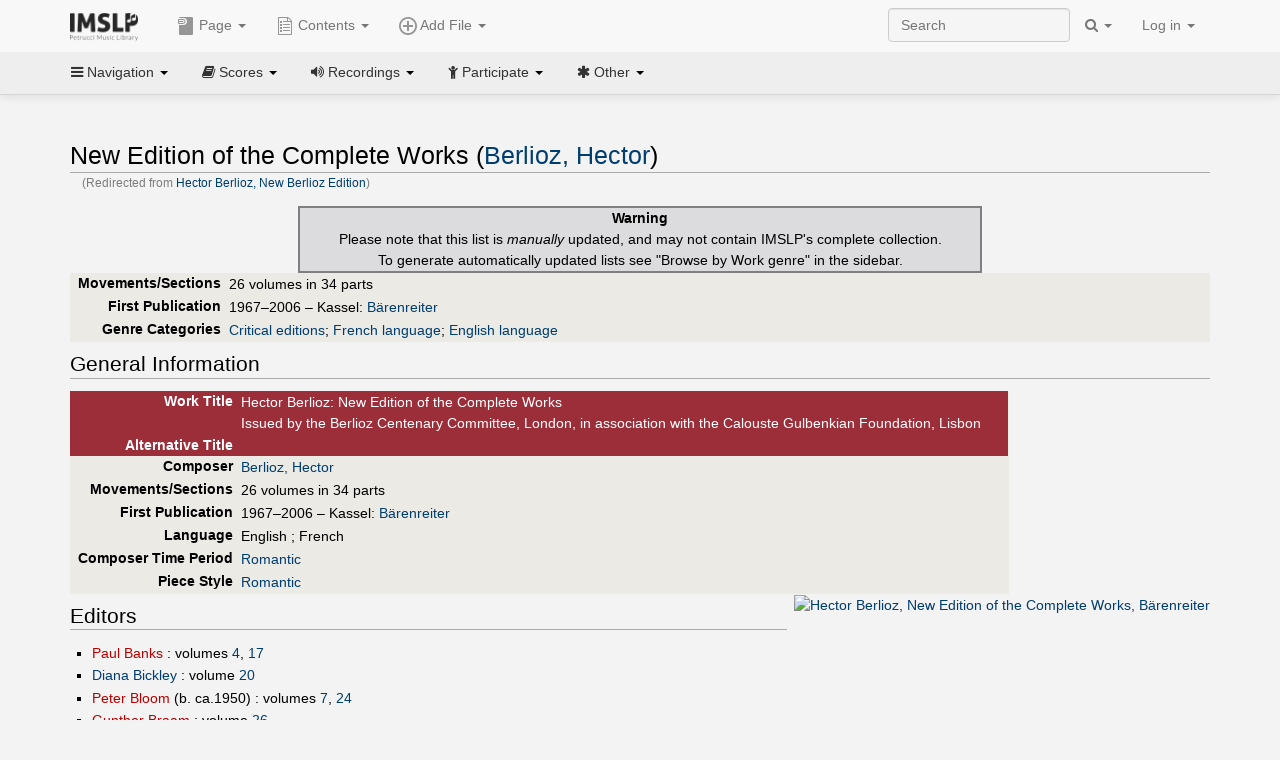

--- FILE ---
content_type: text/html; charset=UTF-8
request_url: https://imslp.org/wiki/Hector_Berlioz,_New_Berlioz_Edition
body_size: 18030
content:
<!DOCTYPE html>
<html lang="en" dir="ltr" class="client-nojs">
<head>
<title>New Edition of the Complete Works (Berlioz, Hector) - IMSLP</title>
<meta charset="UTF-8" />
<meta name="generator" content="MediaWiki 1.18.1" />
<meta http-equiv="X-UA-Compatible" content="IE=edge" />
<meta name="viewport" content="width=device-width, initial-scale=1, maximum-scale=1" />
<link rel="canonical" href="/wiki/New_Edition_of_the_Complete_Works_(Berlioz,_Hector)" />
<link rel="apple-touch-icon" sizes="180x180" href="/apple-touch-icon.png" />
<link rel="icon" sizes="192x192" href="/android-touch-icon.png" />
<link rel="shortcut icon" href="/favicon.ico" />
<link rel="search" type="application/opensearchdescription+xml" href="/opensearch_desc.php" title="IMSLP (en)" />
<link rel="EditURI" type="application/rsd+xml" href="//imslp.org/api.php?action=rsd" />
<link rel="copyright" href="http://creativecommons.org/licenses/by-sa/4.0/" />
<link rel="alternate" type="application/atom+xml" title="IMSLP Atom feed" href="/index.php?title=Special:RecentChanges&amp;feed=atom" />
<link rel="stylesheet" href="/load.php?debug=false&amp;lang=en&amp;modules=ext.wikiForum%7Cmediawiki.legacy.commonPrint%2Cshared%7Cskins.bootstrapmediawiki&amp;only=styles&amp;skin=bootstrap-mediawiki&amp;*" />
<link rel="stylesheet" href="/skins/bootstrap-mediawiki/font-awesome/css/font-awesome.min.css" />
<link rel="stylesheet" href="/extensions/Slick/slick.css" />
<link rel="stylesheet" href="/extensions/Slick/slick-theme.css" />
<link rel="stylesheet" href="/extensions/common/jscss/flexigrid.css?22.0" />
<link rel="stylesheet" href="/extensions/common/jscss/IMSLPMisc.css?22.0" />
<link rel="stylesheet" href="/skins/bootstrap-mediawiki/submenu/css/bootstrap-submenu.min.css?303" /><meta name="ResourceLoaderDynamicStyles" content="" />
<link rel="stylesheet" href="/load.php?debug=false&amp;lang=en&amp;modules=site&amp;only=styles&amp;skin=bootstrap-mediawiki&amp;*" />
<style>a:lang(ar),a:lang(ckb),a:lang(fa),a:lang(kk-arab),a:lang(mzn),a:lang(ps),a:lang(ur){text-decoration:none}a.new,#quickbar a.new{color:#ba0000}

/* cache key: imslp_wiki:resourceloader:filter:minify-css:4:c88e2bcd56513749bec09a7e29cb3ffa */</style>
<script src="/load.php?debug=false&amp;lang=en&amp;modules=startup&amp;only=scripts&amp;skin=bootstrap-mediawiki&amp;*"></script>
<script>if(window.mw){
	mw.config.set({"wgCanonicalNamespace": "", "wgCanonicalSpecialPageName": false, "wgNamespaceNumber": 0, "wgPageName": "New_Edition_of_the_Complete_Works_(Berlioz,_Hector)", "wgTitle": "New Edition of the Complete Works (Berlioz, Hector)", "wgCurRevisionId": 4611496, "wgArticleId": 55136, "wgIsArticle": true, "wgAction": "view", "wgUserName": null, "wgUserGroups": ["*"], "wgCategories": ["Pages containing manually updated lists", "Scores", "Berlioz, Hector/Collections", "Romantic style", "Romantic", "Critical editions", "French language", "English language", "Works first published in 1967", "Works first published in the 20th century", "Banks, Paul/Editor", "Bickley, Diana/Editor", "Bloom, Peter/Editor", "Braam, Gunther/Editor", "Charlton, David/Editor", "Fauquet, Joël-Marie/Editor", "Gilbert, David Henry/Editor", "Graebner, Ric/Editor", "Holoman, David Kern/Editor", "Kemp, Ian/Editor", "Kindermann, Jürgen/Editor", "Lloyd-Jones, David/Editor", "Macdonald, Hugh/Editor", "Macnutt, Richard/Editor", "McCaldin, Denis/Editor", "Rumbold, Ian/Editor", "Rushton, Julian/Editor", "Temperley, Nicholas/Editor", "Warrack, John/Editor", "Editions", "Berlioz, Hector/Collected Works"], "wgBreakFrames": false, "wgRestrictionEdit": [], "wgRestrictionMove": [], "wgVectorEnabledModules": {"collapsiblenav": true, "collapsibletabs": true, "editwarning": false, "expandablesearch": false, "footercleanup": false, "sectioneditlinks": false, "simplesearch": true, "experiments": true}, "wgWikiEditorEnabledModules": {"toolbar": true, "dialogs": true, "hidesig": true, "templateEditor": false, "templates": false, "preview": false, "previewDialog": false, "publish": false, "toc": false}, "userIsMember": false});
}
</script><script>if(window.mw){
	mw.loader.load(["mediawiki.page.startup"]);
}
</script>

<script async src='https://www.googletagmanager.com/gtag/js?id=G-4QW4VCTZ4E'></script>
<script>
	window.dataLayer = window.dataLayer || [];
	function gtag(){dataLayer.push(arguments);}
	gtag('js', new Date());
	gtag('config', 'G-4QW4VCTZ4E');
</script>
<script type="text/javascript">
    (function(c,l,a,r,i,t,y){
        c[a]=c[a]||function(){(c[a].q=c[a].q||[]).push(arguments)};
        t=l.createElement(r);t.async=1;t.src="https://www.clarity.ms/tag/"+i;
        y=l.getElementsByTagName(r)[0];y.parentNode.insertBefore(t,y);
    })(window, document, "clarity", "script", "i36pgsjwfo");
</script></head>
<body class="mediawiki ltr sitedir-ltr ns-0 ns-subject page-New_Edition_of_the_Complete_Works_Berlioz_Hector action-view skin-bootstrap-mediawiki">
<script>if(typeof IMSLPMsg=='undefined')IMSLPMsg={};$.extend(IMSLPMsg,{"js-a1":"e-mail address","js-a2":"or","js-a3":"existing IMSLP account name","js-a4":"15","js-b":"e-mail address (required)","js-b1":"E-mail Address","js-c":"IMSLP account name (optional)","js-c1":"IMSLP Account Name","js-d":"Purchase","js-e":"`1 Year`7 `2 Months: $`3.`4 per month, $`5.`6 total.","js-f":"composer category name","js-g":"Please select a composer.","js-h":"Composer category does not exist.","js-i":"Unable to get composer birth year.","js-j":"Composer must have been born more than 10 years ago.","js-k":"Composer: `1, Born: `2, Subscription Period: `3 Years, $`4.`5 total.","js-l":"Invalid e-mail address.","js-m":"No e-mail address provided.","js-n":"No e-mail address or user name provided.","js-o":"This is a `1gift subscription`2.","js-p":"Number of gift subscriptions:","js-q":"Invalid number of gift certificates.","js-r":"Your download will continue in `1 seconds...","js-s":"Click here to continue your download.","js-t":"This user is already a member.  Do you want to continue and add to the membership period?","js-u":"Internal server error.","js-v":"No composer selected.","js-w":"become a member","usegift":"1","pplc":"","unlocknav":"Unlock toolbars","locknav":"Lock toolbars","creditcard":"Credit card","paypal":"PayPal","membdesc":"Membership ($22 per year)","subscribe":"Subscribe","top10below":"Top 10 results below","naxosmoreres":"more results","chgkeyw":"change","naxossearchkey":"Search key:","newfile":"This is a newly submitted file that is available to members only.","memblogin":"<b>Are you a member?  Please <a href=\"\/index.php?title=Special:Userlogin&returnto=`1\">sign in<\/a> to avoid the waiting period.<\/b>","removead":"remove ad","addsheetmusic":"Add Sheet Music","yourownarrangement":"Your Own Arrangement","yourowncomposition":"Your Own Composition","yourownedition":"Your Own Edition","recording":"Recording","addfile":"Add File","addwork":"Add Work","membershipstatus":"Membership status","purchasemembership":"Purchase membership","searchimslpsite":"Search IMSLP site","searchbyimslpindex":"Search by IMSLP index","searchnaxosmusiclibrary":"Search Naxos Music Library","js-cont":"cont.","js-noprevious":"no previous","js-previous":"previous `1","js-nonext":"no next","js-next":"next `1","js-fcs":"Search category...","addscan":"Add Scan","addmanuscript":"Add Manuscript","newcomposition":"New Composition","newarrangement":"New Arrangement","newedition":"New Edition","updatecard":"Update Credit Card","confirmremovecc":"Please confirm credit card removal, all renewing subscriptions will be automatically cancelled.","alipay":"Alipay","dontexpandfileentries":"Don't expand file entries","expandfileentries":"Expand file entries","js-t1":"This user already has a renewing subscription, another subscription cannot be purchased.","js-recur-monthly":"Monthly subscription: $2.99\/mo","js-recur-yearly":"Yearly subscription: $22.00\/yr ($1.83\/mo)","js-pay-bancontact":"Bancontact","js-pay-eps":"eps","js-pay-giropay":"giropay","js-pay-ideal":"iDEAL","js-pay-p24":"Przelewy24","js-pay-sofort":"SOFORT","js-pay-wechat":"WeChat Pay","js-paymentrequiresname":"Please enter your full name to use this payment method:","js-sofortcountry":"Bank account location","js-sofortselecttext":"Select a country","js-paymenttypeyearlyonly":"Only credit cards and Paypal are accepted for a monthly subscription.","membdesc-norecur":"Membership ($`1)","membdesc-monthly":"Membership ($2.99 per month)","app-title":"IMSLP","app-price":"FREE","app-button":"VIEW","app-apple":"On the App Store","app-google":"In Google Play","app-amazon":"On Amazon Appstore","js-promo-year":"1 year","js-promo-years":"`1 years","js-promo-month":"1 month","js-promo-months":"`1 months","js-promo-ptnrbuyamt":"`1 (current balance: `2)","js-promo-codetooshort":"Promo code too short.","js-promo-email":"E-mail","js-promo-customer-email":"Customer e-mail","js-promo-email-required":"E-mail is required.","js-membership-monthly":"Monthly membership: $`1 per month","js-membership-yearly":"Yearly membership: $`1 per year","stripe-membdesc":"Membership ($`1 per year)"});</script><script>IMSLPTOCMsg="Contents";</script>		<div id="adngin-video-0" style="height:0"></div>
		<script src="/skins/bootstrap-mediawiki/submenu/js/bootstrap-submenu.min.js"></script>
		<div class="navbar navbar-default navbar-fixed-top " id="bs-top-navbar" role="navigation">
				<div class="container">
					<!-- .btn-navbar is used as the toggle for collapsed navbar content -->
					<div class="navbar-header">
						<button class="navbar-toggle collapsed" data-toggle="collapse" data-target=".navbar-collapse">
							<span class="sr-only">Toggle navigation</span>
							<span class="icon-bar"></span>
							<span class="icon-bar"></span>
							<span class="icon-bar"></span>
						</button>
														<select id="subnav-select">
								<option selected disabled hidden>Navigation</option><optgroup label=" Navigation"><option value='/wiki/Main_Page'><i class="fa fa-home"></i> Main Page</option><option value='/wiki/Special:RecentChanges'><i class="fa fa-edit"></i> Recent changes</option><option value='/wiki/Special:Random'><i class="fa fa-random"></i> Random page</option></optgroup><optgroup label=" Scores"><option value='/wiki/IMSLP:Difficulty'><i class="fa fa-star"></i> Instrument difficulty</option><option value='/wiki/Category:Composers'><i class="fa fa-sort-alpha-asc"></i> Composers</option><option value='/wiki/Category:People'><i class="fa fa-users"></i> All people</option><option value='/wiki/Category:People_by_nationality'><i class="fa fa-globe"></i> Nationality</option><option value='/wiki/Browse_people_by_time_period'><i class="fa fa-calendar"></i> Time period</option><option value='/wiki/IMSLP:View_Genres'><i class="fa fa-list-ul"></i> Instrumentation/Genre</option><option value='/wiki/Category:Scores_by_publisher'><i class="fa fa-files-o"></i> Publishers</option><option value='/wiki/Category:Works_with_Braille_scores'><i class="fa fa-braille"></i> Braille scores</option></optgroup><optgroup label=" Recordings"><option value='https://imslp.org/index.php?title=Category:People_with_recordings&amp;memberitst=Recordings'><i class="fa fa-sort-alpha-asc"></i> Composers</option><option value='/wiki/Category:Performers'><i class="fa fa-users"></i> Performer name</option><option value='/wiki/Category:Pages_with_commercial_recordings'><i class="fa fa-headphones"></i> Commercial recordings</option></optgroup><optgroup label=" Participate"><option value='/wiki/IMSLP:Contributor_Portal'>Contributor portal</option><option value='' disabled='disabled' class='unclickable'>----</option>
<option value='https://imslp.org/index.php?title=Special:WikiForumNext/recent-discussions//1/4'>Recent discussions</option><option value='https://imslpforums.org'>Forums</option><option value='/wiki/IMSLP:IRC_Access'>Live Chat (IRC)</option><option value='' disabled='disabled' class='unclickable'>----</option>
<option value='/wiki/IMSLP:FAQ'>FAQ</option><option value='/wiki/Help:Contents'>Help</option></optgroup><optgroup label=" Other"><option value='https://imslp.org/index.php?title=Category:Pages_with_parts_for_purchase&amp;simplesubcat=1&amp;launchtab=parts'>Purchase from IMSLP</option><option value='/wiki/IMSLP:Subscriptions'>Purchase membership</option><option value='https://www.paypal.com/cgi-bin/webscr?cmd=_donations&amp;business=payments@imslp.org&amp;item_name=IMSLP+%2F+Petrucci+Music+Library&amp;no_shipping=0&amp;no_note=1&amp;tax=0&amp;currency_code=USD&amp;lc=US&amp;bn=PP-DonationsBF&amp;charset=UTF-8&amp;notify_url=http%3A%2F%2Fimslp.org%2Fimslpscripts%2Fshop%2FPPDonationsIPN.ISCR.php'>Donate</option><option value='/wiki/IMSLP:Site_support'>Supporting IMSLP</option><option value='/wiki/IMSLP:Sponsored_Composers'>Sponsored people</option><option value='' disabled='disabled' class='unclickable'>----</option>
<option value='/wiki/IMSLP:Jobs'>Jobs</option><option value='/wiki/IMSLP:About'>About</option><option value='' disabled='disabled' class='unclickable'>----</option>
<option value='/wiki/IMSLP:Select_Language'>Select language</option><option value='/wiki/Special:Upload'>Upload picture</option><option value='/wiki/IMSLP:Sitemap'>Sitemap</option><option value='/wiki/IMSLP:Privacy_policy'>Privacy policy</option><option value='/wiki/IMSLP:General_disclaimer'>Disclaimers</option></optgroup>								</select>
														<a class="navbar-brand" href="/wiki/Main_Page" title="IMSLP"><img src='/imslp.png' alt='Logo'/></a>
					</div>

					<div class="collapse navbar-collapse" id="bs-mobile-nav">					<ul class="nav navbar-nav" id="page-dropdown"><li class="dropdown"><a class="dropdown-toggle nddm" data-toggle="dropdown"><span class="icon icon11"></span> Page <b class="caret"></b></a><ul class="dropdown-menu "><li ><a href="/wiki/New_Edition_of_the_Complete_Works_(Berlioz,_Hector)" class='nddm selected'><i class="fa fa-file"></i> Page</a><li ><a href="/index.php?title=Special:WikiForum&amp;forum=1&amp;page_assoc=New+Edition+of+the+Complete+Works+%28Berlioz%2C+Hector%29" class='nddm '><i class="fa fa-comment"></i> Discuss this piece (0)</a><li ><a href="https://imslpforums.org/viewforum.php?f=37" class='nddm '><i class="fa fa-bug"></i> Report issue</a><li ><a href="/index.php?title=New_Edition_of_the_Complete_Works_(Berlioz,_Hector)&amp;action=edit" class='nddm '><i class="fa fa-file-code-o"></i> View source</a><li ><a href="/index.php?title=New_Edition_of_the_Complete_Works_(Berlioz,_Hector)&amp;action=history" class='nddm '><i class="fa fa-clock-o"></i> History</a><li class='divider'></li>
<li ><a href="/wiki/Special:WhatLinksHere/New_Edition_of_the_Complete_Works_(Berlioz,_Hector)" class='nddm '><i class="fa fa-link"></i> What links here</a><li ><a href="/wiki/Special:RecentChangesLinked/New_Edition_of_the_Complete_Works_(Berlioz,_Hector)" class='nddm '><i class="fa fa-arrows-h"></i> Related changes</a><li ><a href="/index.php?title=New_Edition_of_the_Complete_Works_(Berlioz,_Hector)&amp;printable=yes" class='nddm '><i class="fa fa-print"></i> Printable version</a><li ><a href="/index.php?title=New_Edition_of_the_Complete_Works_(Berlioz,_Hector)&amp;oldid=4611496" class='nddm '><i class="fa fa-anchor"></i> Permanent link</a></ul></li></ul><ul class="nav navbar-nav"><li class="dropdown"><a class="dropdown-toggle nddm" data-toggle="dropdown" data-submenu><span class="icon icon3"></span> Add File <b class="caret"></b></a><ul class="dropdown-menu "><li class="dropdown-submenu"><a class="nddm"><span class="icon icon135"></span> Add Scan</b></a><ul class="dropdown-menu "><span id='wpdd_addscan'></span></ul></li><li class="dropdown-submenu"><a class="nddm"><span class="icon icon145"></span> Add Manuscript</b></a><ul class="dropdown-menu "><span id='wpdd_addmanu'></span></ul></li><li class="dropdown-submenu"><a class="nddm"><span class="icon icon144"></span> New Composition</b></a><ul class="dropdown-menu "><span id='wpdd_addnewcomp'></span></ul></li><li class="dropdown-submenu"><a class="nddm"><span class="icon icon155"></span> New Arrangement</b></a><ul class="dropdown-menu "><span id='wpdd_addnewarr'></span></ul></li><li class="dropdown-submenu"><a class="nddm"><span class="icon icon164"></span> New Edition</b></a><ul class="dropdown-menu "><span id='wpdd_addnewed'></span></ul></li><li class="dropdown-submenu"><a class="nddm"><span class="icon icon129"></span> Recording</b></a><ul class="dropdown-menu "><span id='wpdd_addrec'></span></ul></li></ul></li>						</ul>					<ul class="nav navbar-nav navbar-right" id="logindd">
						<li class="dropdown"><a class="dropdown-toggle nddm" data-toggle="dropdown">Log in <b class="caret"></b></a><ul class="dropdown-menu "><li ><a href="/index.php?title=Special:UserLogin&amp;returnto=New%20Edition%20of%20the%20Complete%20Works%20%28Berlioz%2C%20Hector%29" class='nddm '><i class="fa fa-sign-in"></i> Log in</a><li ><a onclick='return false;' class='nddm navbarlockitem'>navbarlockitem</a><li ><a onclick='return false;' class='nddm navbarexpfileent'>navbarexpfileent</a></ul></li>					</ul><ul class="nav navbar-nav navbar-right"><li class="dropdown"><a class="dropdown-toggle nddm" data-toggle="dropdown"><i class="fa fa-search" id="imslp-search-icon"></i> <b class="caret"></b></a><ul class="dropdown-menu nopullup"><li ><a onclick='return changeSearch(1);' class='nddm '><i class="fa fa-search"></i> Search IMSLP site</a><li ><a onclick='return changeSearch(2);' class='nddm '><i class="fa fa-hashtag"></i> Search by IMSLP index</a></ul></li>					</ul><form class="navbar-search navbar-form navbar-right" onsubmit="return doSearch();">
						<div>
							<input class="form-control" placeholder="Search" title="Search [ctrl-option-f]" accesskey="f" id="searchInput" autocomplete="off">
						</div>
					</form>
					</div>
				</div>
		</div><!-- topbar -->
					<div class="subnav subnav-fixed" id="bs-top-subnav">
				<div class="container">
					<ul class="nav nav-pills">
					<li class="dropdown"><a class="dropdown-toggle nddm" data-toggle="dropdown"><i class="fa fa-bars"></i> Navigation <b class="caret"></b></a><ul class="dropdown-menu "><li ><a href="/wiki/Main_Page" class='nddm '><i class="fa fa-home"></i> Main Page</a><li ><a href="/wiki/Special:RecentChanges" class='nddm '><i class="fa fa-edit"></i> Recent changes</a><li ><a href="/wiki/Special:Random" class='nddm '><i class="fa fa-random"></i> Random page</a></ul></li><li class="dropdown"><a class="dropdown-toggle nddm" data-toggle="dropdown"><i class="fa fa-book"></i> Scores <b class="caret"></b></a><ul class="dropdown-menu "><li ><a href="/wiki/IMSLP:Difficulty" class='nddm '><i class="fa fa-star"></i> Instrument difficulty</a><li ><a href="/wiki/Category:Composers" class='nddm '><i class="fa fa-sort-alpha-asc"></i> Composers</a><li ><a href="/wiki/Category:People" class='nddm '><i class="fa fa-users"></i> All people</a><li ><a href="/wiki/Category:People_by_nationality" class='nddm '><i class="fa fa-globe"></i> Nationality</a><li ><a href="/wiki/Browse_people_by_time_period" class='nddm '><i class="fa fa-calendar"></i> Time period</a><li ><a href="/wiki/IMSLP:View_Genres" class='nddm '><i class="fa fa-list-ul"></i> Instrumentation/Genre</a><li ><a href="/wiki/Category:Scores_by_publisher" class='nddm '><i class="fa fa-files-o"></i> Publishers</a><li ><a href="/wiki/Category:Works_with_Braille_scores" class='nddm '><i class="fa fa-braille"></i> Braille scores</a></ul></li><li class="dropdown"><a class="dropdown-toggle nddm" data-toggle="dropdown"><i class="fa fa-volume-up"></i> Recordings <b class="caret"></b></a><ul class="dropdown-menu "><li ><a href="https://imslp.org/index.php?title=Category:People_with_recordings&amp;memberitst=Recordings" class='nddm '><i class="fa fa-sort-alpha-asc"></i> Composers</a><li ><a href="/wiki/Category:Performers" class='nddm '><i class="fa fa-users"></i> Performer name</a><li ><a href="/wiki/Category:Pages_with_commercial_recordings" class='nddm '><i class="fa fa-headphones"></i> Commercial recordings</a></ul></li><li class="dropdown"><a class="dropdown-toggle nddm" data-toggle="dropdown"><i class="fa fa-child"></i> Participate <b class="caret"></b></a><ul class="dropdown-menu "><li ><a href="/wiki/IMSLP:Contributor_Portal" class='nddm '>Contributor portal</a><li class='divider'></li>
<li ><a href="https://imslp.org/index.php?title=Special:WikiForumNext/recent-discussions//1/4" class='nddm '>Recent discussions</a><li ><a href="https://imslpforums.org" class='nddm '>Forums</a><li ><a href="/wiki/IMSLP:IRC_Access" class='nddm '>Live Chat (IRC)</a><li class='divider'></li>
<li ><a href="/wiki/IMSLP:FAQ" class='nddm '>FAQ</a><li ><a href="/wiki/Help:Contents" class='nddm '>Help</a></ul></li><li class="dropdown"><a class="dropdown-toggle nddm" data-toggle="dropdown"><i class="fa fa-asterisk"></i> Other <b class="caret"></b></a><ul class="dropdown-menu "><li ><a href="https://imslp.org/index.php?title=Category:Pages_with_parts_for_purchase&amp;simplesubcat=1&amp;launchtab=parts" class='nddm '>Purchase from IMSLP</a><li ><a href="/wiki/IMSLP:Subscriptions" class='nddm '>Purchase membership</a><li ><a href="https://www.paypal.com/cgi-bin/webscr?cmd=_donations&amp;business=payments@imslp.org&amp;item_name=IMSLP+%2F+Petrucci+Music+Library&amp;no_shipping=0&amp;no_note=1&amp;tax=0&amp;currency_code=USD&amp;lc=US&amp;bn=PP-DonationsBF&amp;charset=UTF-8&amp;notify_url=http%3A%2F%2Fimslp.org%2Fimslpscripts%2Fshop%2FPPDonationsIPN.ISCR.php" class='nddm '>Donate</a><li ><a href="/wiki/IMSLP:Site_support" class='nddm '>Supporting IMSLP</a><li ><a href="/wiki/IMSLP:Sponsored_Composers" class='nddm '>Sponsored people</a><li class='divider'></li>
<li ><a href="/wiki/IMSLP:Jobs" class='nddm '>Jobs</a><li ><a href="/wiki/IMSLP:About" class='nddm '>About</a><li class='divider'></li>
<li ><a href="/wiki/IMSLP:Select_Language" class='nddm '>Select language</a><li ><a href="/wiki/Special:Upload" class='nddm '>Upload picture</a><li ><a href="/wiki/IMSLP:Sitemap" class='nddm '>Sitemap</a><li ><a href="/wiki/IMSLP:Privacy_policy" class='nddm '>Privacy policy</a><li ><a href="/wiki/IMSLP:General_disclaimer" class='nddm '>Disclaimers</a></ul></li>					</ul>
				</div>
			</div>
					<div id="wiki-outer-body">
			<div id="wiki-body" class="container">
				<div id="adngin-top-0"></div><br />								<span id='mw-js-message-wrapper'></span>
												
				<h1 id="firstHeading" class="firstHeading pagetitle page-header">
					New Edition of the Complete Works (Berlioz, Hector)				</h1>	

				<div class="body"><div id="contentSub">(Redirected from <a href="/index.php?title=Hector_Berlioz,_New_Berlioz_Edition&amp;redirect=no" title="Hector Berlioz, New Berlioz Edition">Hector Berlioz, New Berlioz Edition</a>)</div><div lang="en" dir="ltr" class="mw-content-ltr"><center><div style="width:60%; background-color:rgb(220,220,222); border:solid gray 2px;display=block;padding=4pt;"><b>Warning</b><br />Please note that this list is <i>manually</i> updated, and may not contain IMSLP's complete collection.<br />To generate automatically updated lists see "Browse by Work genre" in the sidebar.
</div></center>
<div class="wp_header">
<table>
<table>

<tr>
<th><span class="mh555">Movements/Sections</span><span class="ms555">Mov'ts/Sec's</span>
</th>
<td>26 volumes in 34 parts
</td></tr>
<tr>
<th>First Publication
</th>
<td>1967–2006 – Kassel: <a href="/wiki/B%C3%A4renreiter" title="Bärenreiter">Bärenreiter</a>
</td></tr>
<tr>
<th>Genre Categories<span class="addpagetag mh555"></span>
</th>
<td><span class="plainlinks"><a rel="nofollow" class="external text" href="https://imslp.org/index.php?title=Category:Critical_editions&amp;transclude=Template:Catintro">Critical editions</a></span>; <span class="plainlinks"><a rel="nofollow" class="external text" href="https://imslp.org/index.php?title=Category:French_language&amp;transclude=Template:Catintro">French language</a></span>; <span class="plainlinks"><a rel="nofollow" class="external text" href="https://imslp.org/index.php?title=Category:English_language&amp;transclude=Template:Catintro">English language</a></span>
</td></tr></table>
<tr><td></td></tr></table><div style="display:none"><script>JGINITadjhead={"type":1,"worktitle":"New Edition of the Complete Works","composer":"Berlioz, Hector","comphref":"\/wiki\/Category:Berlioz,_Hector"};JGINITsearchbars={};JGWPPBdefault={"cd":false,"score":false,"amarec":"new edition of the complete works","itunes":"new edition of the complete works","composer":"berlioz","scorekeywords":"new edition of the complete works","pelink":false,"scoreopts":[],"isbn":false};JGBSPartsnum=0;JGBSAccompnum=0;JGCommRec={};JGaskdonation=0;JGFileTools={};JGFileOpts={};JGPageUntagged=false;JGPageTags=["critical editions","fr","en"];JGExtlib={"unl":{"title":"University of Nebraska-Lincoln","handletext":"URL fragment","dataprompt":"opera\/id\/"}};JGMovements={};JGAppBackend="app0.imslp.org:1443";wpTabsShouldShow={"recordings":{"tabAudio1":true,"tabAudio2":true,"tabAudio3":true,"*":true,"\/":false},"scores":{"tabScore1":true,"tabScore2":true,"tabArrTrans":true,"tabScore4":true,"tabScore5":true,"tabScore6":true,"*":true,"\/":false}};wpTitleLegalChars=" %!\"$&'()*,\\-.\\\/0-9:;=?@A-Z\\\\^_`a-z~\\x80-\\xFF+";IMSLPWorkpageTabs={"arrangements":["Arrangements and Transcriptions"],"recordings":["Recordings","Accompaniments","Synthesized\/MIDI"],"scores":["Scores","Parts","Arrangements and Transcriptions","Libretti","Other","Source Files"]};if(typeof IMSLPMsg=='undefined')IMSLPMsg={};$.extend(IMSLPMsg,{});IMSLPLudwig="1";IMSLPRatings="";</script><script>localStorage.setItem("IMSLPcommerceshutdown",JSON.stringify({value:false,exptime:false}))</script></div>
</div><span id="wpaudiosection" style="display:none">
<table id="toc" class="toc"><tr><td><div id="toctitle"><h2>Contents</h2></div>
<ul>
<li class="toclevel-1"><a href="#Performances"><span class="tocnumber">1</span> <span class="toctext">Performances</span></a></li>
<li class="toclevel-1"><a href="#Sheet_Music"><span class="tocnumber">2</span> <span class="toctext">Sheet Music</span></a></li>
<li class="toclevel-1"><a href="#General_Information"><span class="tocnumber">3</span> <span class="toctext">General Information</span></a></li>
<li class="toclevel-1 tocsection-1"><a href="#Editors"><span class="tocnumber">4</span> <span class="toctext">Editors</span></a></li>
<li class="toclevel-1 tocsection-2"><a href="#Template"><span class="tocnumber">5</span> <span class="toctext">Template</span></a></li>
<li class="toclevel-1 tocsection-3"><a href="#Contents"><span class="tocnumber">6</span> <span class="toctext">Contents</span></a>
<ul>
<li class="toclevel-2 tocsection-4"><a href="#Volumes_1a.E2.80.93d:_Benvenuto_Cellini"><span class="tocnumber">6.1</span> <span class="toctext">Volumes 1a&#8211;d: Benvenuto Cellini</span></a></li>
<li class="toclevel-2 tocsection-5"><a href="#Volumes_2a.E2.80.93c:_Les_Troyens"><span class="tocnumber">6.2</span> <span class="toctext">Volumes 2a&#8211;c: Les Troyens</span></a></li>
<li class="toclevel-2 tocsection-6"><a href="#Volume_3:_B.C3.A9atrice_et_B.C3.A9n.C3.A9dict"><span class="tocnumber">6.3</span> <span class="toctext">Volume 3: Béatrice et Bénédict</span></a></li>
<li class="toclevel-2 tocsection-7"><a href="#Volume_4:_Incomplete_operas"><span class="tocnumber">6.4</span> <span class="toctext">Volume 4: Incomplete operas</span></a></li>
<li class="toclevel-2 tocsection-8"><a href="#Volume_5:_Huit_Sc.C3.A8nes_de_Faust"><span class="tocnumber">6.5</span> <span class="toctext">Volume 5: Huit Scènes de Faust</span></a></li>
<li class="toclevel-2 tocsection-9"><a href="#Volume_6:_Prix_de_Rome_Works"><span class="tocnumber">6.6</span> <span class="toctext">Volume 6: Prix de Rome Works</span></a></li>
<li class="toclevel-2 tocsection-10"><a href="#Volume_7:_L.C3.A9lio_ou_Le_Retour_.C3.A0_la_vie"><span class="tocnumber">6.7</span> <span class="toctext">Volume 7: Lélio ou Le Retour à la vie</span></a></li>
<li class="toclevel-2 tocsection-11"><a href="#Volumes_8a.E2.80.93b:_La_Damnation_de_Faust"><span class="tocnumber">6.8</span> <span class="toctext">Volumes 8a&#8211;b: La Damnation de Faust</span></a></li>
<li class="toclevel-2 tocsection-12"><a href="#Volume_9:_Grande_Messe_des_morts"><span class="tocnumber">6.9</span> <span class="toctext">Volume 9: Grande Messe des morts</span></a></li>
<li class="toclevel-2 tocsection-13"><a href="#Volume_10:_Te_Deum"><span class="tocnumber">6.10</span> <span class="toctext">Volume 10: Te Deum</span></a></li>
<li class="toclevel-2 tocsection-14"><a href="#Volume_11:_L.E2.80.99Enfance_du_Christ"><span class="tocnumber">6.11</span> <span class="toctext">Volume 11: L’Enfance du Christ</span></a></li>
<li class="toclevel-2 tocsection-15"><a href="#Volumes_12a.E2.80.93b:_Choral_Works_with_Orchestra"><span class="tocnumber">6.12</span> <span class="toctext">Volumes 12a&#8211;b: Choral Works with Orchestra</span></a></li>
<li class="toclevel-2 tocsection-16"><a href="#Volume_13:_Songs_for_Solo_Voice_and_Orchestra"><span class="tocnumber">6.13</span> <span class="toctext">Volume 13: Songs for Solo Voice and Orchestra</span></a></li>
<li class="toclevel-2 tocsection-17"><a href="#Volume_14:_Choral_Works_with_Keyboard"><span class="tocnumber">6.14</span> <span class="toctext">Volume 14: Choral Works with Keyboard</span></a></li>
<li class="toclevel-2 tocsection-18"><a href="#Volume_15:_Songs_with_Piano"><span class="tocnumber">6.15</span> <span class="toctext">Volume 15: Songs with Piano</span></a></li>
<li class="toclevel-2 tocsection-19"><a href="#Volume_16:_Symphonie_fantastique"><span class="tocnumber">6.16</span> <span class="toctext">Volume 16: Symphonie fantastique</span></a></li>
<li class="toclevel-2 tocsection-20"><a href="#Volume_17:_Harold_en_Italie"><span class="tocnumber">6.17</span> <span class="toctext">Volume 17: Harold en Italie</span></a></li>
<li class="toclevel-2 tocsection-21"><a href="#Volume_18:_Rom.C3.A9o_et_Juliette"><span class="tocnumber">6.18</span> <span class="toctext">Volume 18: Roméo et Juliette</span></a></li>
<li class="toclevel-2 tocsection-22"><a href="#Volume_19:_Grande_Symphonie_fun.C3.A8bre_et_triomphale"><span class="tocnumber">6.19</span> <span class="toctext">Volume 19: Grande Symphonie funèbre et triomphale</span></a></li>
<li class="toclevel-2 tocsection-23"><a href="#Volume_20:_Overtures"><span class="tocnumber">6.20</span> <span class="toctext">Volume 20: Overtures</span></a></li>
<li class="toclevel-2 tocsection-24"><a href="#Volume_21:_Miscellaneous_Works_and_Index"><span class="tocnumber">6.21</span> <span class="toctext">Volume 21: Miscellaneous Works and Index</span></a></li>
<li class="toclevel-2 tocsection-25"><a href="#Volumes_22a.E2.80.93b:_Arrangements_of_Works_by_Other_Composers"><span class="tocnumber">6.22</span> <span class="toctext">Volumes 22a&#8211;b: Arrangements of Works by Other Composers</span></a></li>
<li class="toclevel-2 tocsection-26"><a href="#Volume_23:_Messe_solennelle"><span class="tocnumber">6.23</span> <span class="toctext">Volume 23: Messe solennelle</span></a></li>
<li class="toclevel-2 tocsection-27"><a href="#Volume_24:_Grand_Trait.C3.A9_d.E2.80.99instrumentation_et_d.E2.80.99orchestration_modernes"><span class="tocnumber">6.24</span> <span class="toctext">Volume 24: Grand Traité d’instrumentation et d’orchestration modernes</span></a></li>
<li class="toclevel-2 tocsection-28"><a href="#Volume_25:_Catalogue_of_the_Works_of_Hector_Berlioz.29"><span class="tocnumber">6.25</span> <span class="toctext">Volume 25: Catalogue of the Works of Hector Berlioz)</span></a></li>
<li class="toclevel-2 tocsection-29"><a href="#Volume_26:_Portraits_of_Hector_Berlioz"><span class="tocnumber">6.26</span> <span class="toctext">Volume 26: Portraits of Hector Berlioz</span></a></li>
</ul>
</li>
</ul>
</td></tr></table>
<h2> <span class="mw-headline" id="Performances">Performances</span></h2>
<div id="wpaudio_tabs" class="tabs"><ul class="jsonly" style="display:none"><li id="tabAudio1_tab" style="display:none"><b><a href="#tabAudio1">Recordings (<span id="tabAudio1_ct">0</span>)</a></b></li><li id="tabAudio2_tab" style="display:none"><b><a href="#tabAudio2">Accompaniments (<span id="tabAudio2_ct">0</span>)</a></b></li><li id="tabAudio3_tab" style="display:none"><b><a href="#tabAudio3">Synthesized/MIDI (<span id="tabAudio3_ct">0</span>)</a></b></li></ul><div class="jq-ui-tabs" id="tabAudio1">
<p><span class="na-marker" id="na-tabAudio1" data-type="audio" data-name="Recordings" data-tabid="tabAudio1"></span>
</p>
</div><div class="jq-ui-tabs hide-until-loaded" id="tabAudio2">
<p><span class="na-marker" id="na-tabAudio2" data-type="audio" data-name="Accompaniments" data-tabid="tabAudio2"></span>
</p>
</div><div class="jq-ui-tabs hide-until-loaded" id="tabAudio3">
<p><span class="na-marker" id="na-tabAudio3" data-type="audio" data-name="Synthesized/MIDI" data-tabid="tabAudio3"></span>
</p>
</div></div></span><span id="wpscoresection" style="display:none">
<h2> <span class="mw-headline" id="Sheet_Music">Sheet Music</span></h2>
<div id="wpscore_tabs" class="tabs"><ul class="jsonly" style="display:none"><li id="tabScore1_tab" style="display:none"><b><a href="#tabScore1">Scores (<span id="tabScore1_ct">0</span>)</a></b></li><li id="tabScore2_tab" style="display:none"><b><a href="#tabScore2">Parts (<span id="tabScore2_ct">0</span>)</a></b></li><li id="tabArrTrans_tab" style="display:none"><b><a href="#tabArrTrans">Arrangements and Transcriptions (<span id="tabArrTrans_ct">0</span>)</a></b></li><li id="tabScore4_tab" style="display:none"><b><a href="#tabScore4">Libretti (<span id="tabScore4_ct">0</span>)</a></b></li><li id="tabScore5_tab" style="display:none"><b><a href="#tabScore5">Other (<span id="tabScore5_ct">0</span>)</a></b></li><li id="tabScore6_tab" style="display:none"><b><a href="#tabScore6">Source Files (<span id="tabScore6_ct">0</span>)</a></b></li></ul><div class="jq-ui-tabs" id="tabScore1">
<p><span class="na-marker" id="na-tabScore1" data-type="score" data-name="Scores" data-tabid="tabScore1"></span>
</p>
</div><div class="jq-ui-tabs hide-until-loaded" id="tabScore2">
<p><span class="na-marker" id="na-tabScore2" data-type="score" data-name="Parts" data-tabid="tabScore2"></span>
</p>
</div><div class="jq-ui-tabs hide-until-loaded" id="tabArrTrans">
<p><span class="na-marker" id="na-tabArrTrans" data-type="score" data-name="Arrangements and Transcriptions" data-tabid="tabArrTrans"></span>
</p>
</div><div class="jq-ui-tabs hide-until-loaded" id="tabScore4">
<p><span class="na-marker" id="na-tabScore4" data-type="score" data-name="Libretti" data-tabid="tabScore4"></span>
</p>
</div><div class="jq-ui-tabs hide-until-loaded" id="tabScore5">
<p><span class="na-marker" id="na-tabScore5" data-type="score" data-name="Other" data-tabid="tabScore5"></span>
</p>
</div><div class="jq-ui-tabs hide-until-loaded" id="tabScore6">
<p><span class="na-marker" id="na-tabScore6" data-type="source" data-name="Source Files" data-tabid="tabScore6"></span>
</p>
</div></div></span><span class="nojs2"><b>Javascript is required to submit files.</b></span><div id="adngin-in_content1-0"></div>
<h2> <span class="mw-headline" id="General_Information">General Information</span></h2>
<div class="wi_body" style="width:100%">
<table border="0">

<tr>
<th class="wi_head">Work Title
</th>
<td class="wi_head" style="width:100%">Hector Berlioz: New Edition of the Complete Works<br />Issued by the Berlioz Centenary Committee, London, in association with the Calouste Gulbenkian Foundation, Lisbon
</td></tr>
<tr>
<th class="wi_head">Alt<span class="mh555">ernative</span><span class="ms555">.</span> Title
</th>
<td class="wi_head">
</td></tr>
<tr>
<th>Composer
</th>
<td><a href="/wiki/Category:Berlioz,_Hector" title="Category:Berlioz, Hector">Berlioz, Hector</a>
</td></tr>
<tr class="udelonly" data-display="table-row">
<th><span class="mh555">Internal Reference Number</span><span class="ms555">Internal Ref. No.</span>
</th>
<td>None <small>[<span class="icatassign">force assignment</span>]</small>
</td></tr>
<tr>
<th><span class="mh555">Movements/Sections</span><span class="ms555">Mov'ts/Sec's</span>
</th>
<td>26 volumes in 34 parts
</td></tr>
<tr>
<th>First Pub<span class="mh555">lication</span><span class="ms555">.</span>
</th>
<td>1967–2006 – Kassel: <a href="/wiki/B%C3%A4renreiter" title="Bärenreiter">Bärenreiter</a>
</td></tr>
<tr>
<th>Language
</th>
<td>English&#160;; French
</td></tr>
<tr>
<th><span class="mh555">Composer Time Period</span><span class="ms555">Comp. Period</span>
</th>
<td><a href="/wiki/Category:Romantic" title="Category:Romantic">Romantic</a>
</td></tr>
<tr>
<th>Piece Style
</th>
<td><a href="/wiki/Category:Romantic_style" title="Category:Romantic style">Romantic</a>
</td></tr></table>
</div>
<div class="floatright"><a href="/wiki/File:NBE.jpg" class="image" title="Hector Berlioz, New Edition of the Complete Works, Bärenreiter"><img alt="Hector Berlioz, New Edition of the Complete Works, Bärenreiter" src="/images/c/c9/NBE.jpg" width="400" height="563" /></a></div>
<h2> <span class="mw-headline" id="Editors">Editors</span></h2>
<ul><li> <a href="/index.php?title=Category:Banks,_Paul&amp;action=edit&amp;redlink=1" class="new" title="Category:Banks, Paul (page does not exist)">Paul&#32;Banks</a>&#160;: volumes <a href="/wiki/New_Edition_of_the_Complete_Works_(Berlioz,_Hector)#4" title="New Edition of the Complete Works (Berlioz, Hector)">4</a>, <a href="/wiki/New_Edition_of_the_Complete_Works_(Berlioz,_Hector)#17" title="New Edition of the Complete Works (Berlioz, Hector)">17</a>
</li><li> <a href="/wiki/Category:Bickley,_Diana" title="Category:Bickley, Diana">Diana&#32;Bickley</a>&#160;: volume <a href="/wiki/New_Edition_of_the_Complete_Works_(Berlioz,_Hector)#20" title="New Edition of the Complete Works (Berlioz, Hector)">20</a>
</li><li> <a href="/index.php?title=Category:Bloom,_Peter&amp;action=edit&amp;redlink=1" class="new" title="Category:Bloom, Peter (page does not exist)">Peter&#32;Bloom</a>&#160;(b. ca.1950)&#160;: volumes <a href="/wiki/New_Edition_of_the_Complete_Works_(Berlioz,_Hector)#7" title="New Edition of the Complete Works (Berlioz, Hector)">7</a>, <a href="/wiki/New_Edition_of_the_Complete_Works_(Berlioz,_Hector)#24" title="New Edition of the Complete Works (Berlioz, Hector)">24</a>
</li><li> <a href="/index.php?title=Category:Braam,_Gunther&amp;action=edit&amp;redlink=1" class="new" title="Category:Braam, Gunther (page does not exist)">Gunther&#32;Braam</a>&#160;: volume <a href="/wiki/New_Edition_of_the_Complete_Works_(Berlioz,_Hector)#26" title="New Edition of the Complete Works (Berlioz, Hector)">26</a>
</li><li> <a href="/wiki/Category:Charlton,_David" title="Category:Charlton, David">David&#32;Charlton</a>&#160;(b. 1946)&#160;: volume <a href="/wiki/New_Edition_of_the_Complete_Works_(Berlioz,_Hector)#12" title="New Edition of the Complete Works (Berlioz, Hector)">12b</a>
</li><li> <a href="/index.php?title=Category:Fauquet,_Jo%C3%ABl-Marie&amp;action=edit&amp;redlink=1" class="new" title="Category:Fauquet, Joël-Marie (page does not exist)">Joël-Marie&#32;Fauquet</a>&#160;(b. 1942)&#160;: volume <a href="/wiki/New_Edition_of_the_Complete_Works_(Berlioz,_Hector)#22" title="New Edition of the Complete Works (Berlioz, Hector)">22a</a>
</li><li> <a href="/wiki/Category:Gilbert,_David_Henry" title="Category:Gilbert, David Henry">David Henry&#32;Gilbert</a>&#160;(b. 1951)&#160;: volume <a href="/wiki/New_Edition_of_the_Complete_Works_(Berlioz,_Hector)#6" title="New Edition of the Complete Works (Berlioz, Hector)">6</a>
</li><li> <a href="/index.php?title=Category:Graebner,_Ric&amp;action=edit&amp;redlink=1" class="new" title="Category:Graebner, Ric (page does not exist)">Ric&#32;Graebner</a>&#160;: volume <a href="/wiki/New_Edition_of_the_Complete_Works_(Berlioz,_Hector)#4" title="New Edition of the Complete Works (Berlioz, Hector)">4</a>
</li><li> <a href="/index.php?title=Category:Holoman,_David_Kern&amp;action=edit&amp;redlink=1" class="new" title="Category:Holoman, David Kern (page does not exist)">David Kern&#32;Holoman</a>&#160;(b. 1947)&#160;: volumes <a href="/wiki/New_Edition_of_the_Complete_Works_(Berlioz,_Hector)#18" title="New Edition of the Complete Works (Berlioz, Hector)">18</a>, <a href="/wiki/New_Edition_of_the_Complete_Works_(Berlioz,_Hector)#25" title="New Edition of the Complete Works (Berlioz, Hector)">25</a>
</li><li> <a href="/wiki/Category:Kemp,_Ian" title="Category:Kemp, Ian">Ian&#32;Kemp</a>&#160;(1931&#8211;2011)&#160;: volume <b><a href="/wiki/New_Edition_of_the_Complete_Works_(Berlioz,_Hector)#13" title="New Edition of the Complete Works (Berlioz, Hector)">13</a></b>
</li><li> <a href="/wiki/Category:Kindermann,_J%C3%BCrgen" title="Category:Kindermann, Jürgen">Jürgen&#32;Kindermann</a>&#160;: volume <b><a href="/wiki/New_Edition_of_the_Complete_Works_(Berlioz,_Hector)#9" title="New Edition of the Complete Works (Berlioz, Hector)">9</a></b>
</li><li> <a href="/wiki/Category:Lloyd-Jones,_David" title="Category:Lloyd-Jones, David">David&#32;Lloyd-Jones</a>&#160;(1934&#8211;2022)&#160;: volume <a href="/wiki/New_Edition_of_the_Complete_Works_(Berlioz,_Hector)#11" title="New Edition of the Complete Works (Berlioz, Hector)">11</a>
</li><li> <a href="/wiki/Category:Macdonald,_Hugh" title="Category:Macdonald, Hugh">Hugh&#32;Macdonald</a>&#160;(b. 1940) (general editor)&#160;: volumes <a href="/wiki/New_Edition_of_the_Complete_Works_(Berlioz,_Hector)#1" title="New Edition of the Complete Works (Berlioz, Hector)">1</a>, <b><a href="/wiki/New_Edition_of_the_Complete_Works_(Berlioz,_Hector)#2" title="New Edition of the Complete Works (Berlioz, Hector)">2</a></b>, <b><a href="/wiki/New_Edition_of_the_Complete_Works_(Berlioz,_Hector)#3" title="New Edition of the Complete Works (Berlioz, Hector)">3</a></b>, <b><a href="/wiki/New_Edition_of_the_Complete_Works_(Berlioz,_Hector)#19" title="New Edition of the Complete Works (Berlioz, Hector)">19</a></b>, <a href="/wiki/New_Edition_of_the_Complete_Works_(Berlioz,_Hector)#21" title="New Edition of the Complete Works (Berlioz, Hector)">21</a>, <a href="/wiki/New_Edition_of_the_Complete_Works_(Berlioz,_Hector)#23" title="New Edition of the Complete Works (Berlioz, Hector)">23</a>
</li><li> <a href="/index.php?title=Category:Macnutt,_Richard&amp;action=edit&amp;redlink=1" class="new" title="Category:Macnutt, Richard (page does not exist)">Richard&#32;Macnutt</a>&#160;: volume <a href="/wiki/New_Edition_of_the_Complete_Works_(Berlioz,_Hector)#26" title="New Edition of the Complete Works (Berlioz, Hector)">26</a>
</li><li> <a href="/wiki/Category:McCaldin,_Denis" title="Category:McCaldin, Denis">Denis&#32;McCaldin</a>&#160;(b. 1933)&#160;: volume <b><a href="/wiki/New_Edition_of_the_Complete_Works_(Berlioz,_Hector)#10" title="New Edition of the Complete Works (Berlioz, Hector)">10</a></b>
</li><li> <a href="/wiki/Category:Rumbold,_Ian" title="Category:Rumbold, Ian">Ian&#32;Rumbold</a>&#160;(b. 1956)&#160;: volumes <a href="/wiki/New_Edition_of_the_Complete_Works_(Berlioz,_Hector)#14" title="New Edition of the Complete Works (Berlioz, Hector)">14</a>, <a href="/wiki/New_Edition_of_the_Complete_Works_(Berlioz,_Hector)#15" title="New Edition of the Complete Works (Berlioz, Hector)">15</a>, <a href="/wiki/New_Edition_of_the_Complete_Works_(Berlioz,_Hector)#22" title="New Edition of the Complete Works (Berlioz, Hector)">22b</a>
</li><li> <a href="/wiki/Category:Rushton,_Julian" title="Category:Rushton, Julian">Julian&#32;Rushton</a>&#160;(b. 1941)&#160;: volumes <b><a href="/wiki/New_Edition_of_the_Complete_Works_(Berlioz,_Hector)#5" title="New Edition of the Complete Works (Berlioz, Hector)">5</a></b>, <b><a href="/wiki/New_Edition_of_the_Complete_Works_(Berlioz,_Hector)#8" title="New Edition of the Complete Works (Berlioz, Hector)">8</a></b>, <a href="/wiki/New_Edition_of_the_Complete_Works_(Berlioz,_Hector)#12" title="New Edition of the Complete Works (Berlioz, Hector)">12a</a>
</li><li> <a href="/wiki/Category:Temperley,_Nicholas" title="Category:Temperley, Nicholas">Nicholas&#32;Temperley</a>&#160;(1932&#8211;2020)&#160;: volume <b><a href="/wiki/New_Edition_of_the_Complete_Works_(Berlioz,_Hector)#16" title="New Edition of the Complete Works (Berlioz, Hector)">16</a></b>
</li><li> <a href="/index.php?title=Category:Warrack,_John&amp;action=edit&amp;redlink=1" class="new" title="Category:Warrack, John (page does not exist)">John&#32;Warrack</a>&#160;(b. 1928)&#160;: volume <a href="/wiki/New_Edition_of_the_Complete_Works_(Berlioz,_Hector)#26" title="New Edition of the Complete Works (Berlioz, Hector)">26</a>
</li></ul>
<h2> <span class="mw-headline" id="Template">Template</span></h2>
<p>{{<a href="/wiki/Template:NewBerliozEdition" title="Template:NewBerliozEdition">NewBerliozEdition</a>|Volume(s)|Year|Plate|Issue year}}
</p>
<h2> <span class="mw-headline" id="Contents">Contents</span></h2>
<p><span id="1"></span>
</p>
<h3> <span class="mw-headline" id="Volumes_1a.E2.80.93d:_Benvenuto_Cellini">Volumes 1a&#8211;d: <i>Benvenuto Cellini</i> </span></h3>
<p><i><a href="/wiki/Benvenuto_Cellini,_H_76_(Berlioz,_Hector)#IMSLP730829" title="Benvenuto Cellini, H 76 (Berlioz, Hector)">Benvenuto Cellini</a></i>. Edited by Hugh Macdonald (1a &amp; 1b: 1994, 1c: 1996, 1d: 2005). BA 5441/I–IV.
</p>
<ul><li> Volume 1a, li + 338 pages (Act Ia Paris version/Act I Weimar version)
</li><li> Volume 1b, pages 339&#8211;727 (Act Ib Paris version/Act II Weimar version)
</li><li> Volume 1c, pages 728&#8211;1201 (Act II Paris version/Act III Weimar version)
</li><li> Volume 1d, pages 1202&#8211;1320. ISMN M-006-49503-0 (Critical notes, Facsimiles, Appendices, Errata in Volumes 1a&#8211;c, List of Subscribers to the New Berlioz Edition).
</li></ul>
<p><span id="2"></span>
</p>
<h3> <span class="mw-headline" id="Volumes_2a.E2.80.93c:_Les_Troyens">Volumes 2a&#8211;c: <i>Les Troyens</i> </span></h3>
<p><i><a href="/wiki/Les_Troyens,_H_133_(Berlioz,_Hector)#IMSLP108953" title="Les Troyens, H 133 (Berlioz, Hector)">Les Troyens</a></i>. Edited by Hugh Macdonald (2a &amp; 2b: 1969, 2c: 1970). BA 5442/I–III.
</p>
<ul><li> Volume 2a, pages 1&#8211;294 (Acts I &amp; II)
</li><li> Volume 2b, pages 295&#8211;751 (Acts III&#8211;V)
</li><li> Volume 2c, pages 752&#8211;947 (Supplement)
</li></ul>
<p><span id="3"></span>
</p>
<h3> <span class="mw-headline" id="Volume_3:_B.C3.A9atrice_et_B.C3.A9n.C3.A9dict">Volume 3: <i>Béatrice et Bénédict</i> </span></h3>
<ul><li><i><a href="/wiki/B%C3%A9atrice_et_B%C3%A9n%C3%A9dict,_H_138_(Berlioz,_Hector)#IMSLP109115" title="Béatrice et Bénédict, H 138 (Berlioz, Hector)">Béatrice et Bénédict</a></i>. Edited by Hugh Macdonald (1980). BA 5443. xix + 312 pages
</li></ul>
<p><span id="4"></span>
</p>
<h3> <span class="mw-headline" id="Volume_4:_Incomplete_operas">Volume 4: Incomplete operas </span></h3>
<ul><li> Incomplete operas. Edited by Ric Graebner and Paul Banks (2002). BA 5444. xxvi + 345 pages. ISMN M-006-47144-7
</li></ul>
<dl><dd><i>Les Francs-Juges</i>
</dd><dd><i>La Nonne Sanglante</i>
</dd></dl>
<p><span id="5"></span>
</p>
<h3> <span class="mw-headline" id="Volume_5:_Huit_Sc.C3.A8nes_de_Faust">Volume 5: <i>Huit Scènes de Faust</i> </span></h3>
<ul><li><i><a href="/wiki/8_sc%C3%A8nes_de_Faust,_H_33_(Berlioz,_Hector)#IMSLP108740" title="8 scènes de Faust, H 33 (Berlioz, Hector)" class="mw-redirect">Huit Scènes de Faust</a></i>. Edited by Julian Rushton (1970). BA 5445. xvi + 107 pages
</li></ul>
<p><span id="6"></span>
</p>
<h3> <span class="mw-headline" id="Volume_6:_Prix_de_Rome_Works">Volume 6: Prix de Rome Works </span></h3>
<ul><li> Prix de Rome Works. Edited by David Gilbert (1998). BA 5446. xxxiii + 242 pages. ISMN M-006-49501-6
</li></ul>
<dl><dd>Fugue (1826)
</dd><dd><i>La Mort d’Orphée</i>
</dd><dd><i><a href="/wiki/Herminie,_H_29_(Berlioz,_Hector)#IMSLP891886" title="Herminie, H 29 (Berlioz, Hector)">Herminie</a></i>
</dd><dd><i><a href="/wiki/Fugue_%C3%A0_3_sujets,_H_35_(Berlioz,_Hector)#IMSLP891887" title="Fugue à 3 sujets, H 35 (Berlioz, Hector)">Fugue à trois sujets</a></i> (1829)
</dd><dd><i><a href="/wiki/La_mort_de_Cl%C3%A9op%C3%A2tre,_H_36_(Berlioz,_Hector)#IMSLP891890" title="La mort de Cléopâtre, H 36 (Berlioz, Hector)">Cléopâtre</a></i>
</dd><dd><i>Sardanapale</i>
</dd></dl>
<p><span id="7"></span>
</p>
<h3> <span class="mw-headline" id="Volume_7:_L.C3.A9lio_ou_Le_Retour_.C3.A0_la_vie">Volume 7: <i>Lélio ou Le Retour à la vie</i> </span></h3>
<ul><li><i><a href="/wiki/L%C3%A9lio,_ou_le_retour_%C3%A0_la_vie,_H_55_(Berlioz,_Hector)#IMSLP730831" title="Lélio, ou le retour à la vie, H 55 (Berlioz, Hector)" class="mw-redirect">Lélio ou Le Retour à la vie</a></i>. Edited by Peter Bloom (1992). BA 5447. xxxix + 242 pages
</li></ul>
<p><span id="8"></span>
</p>
<h3> <span class="mw-headline" id="Volumes_8a.E2.80.93b:_La_Damnation_de_Faust">Volumes 8a&#8211;b: <i>La Damnation de Faust</i> </span></h3>
<p><i><a href="/wiki/La_damnation_de_Faust,_H_111_(Berlioz,_Hector)#IMSLP109119" title="La damnation de Faust, H 111 (Berlioz, Hector)">La Damnation de Faust</a></i>. Edited by Julian Rushton (1979, 1986). BA 5448/I–II.
</p>
<ul><li> Volume 8a, pages 1&#8211;453
</li><li> Volume 8b, pages 454&#8211;556 (Supplement)
</li></ul>
<p><span id="9"></span>
</p>
<h3> <span class="mw-headline" id="Volume_9:_Grande_Messe_des_morts">Volume 9: <i>Grande Messe des morts</i> </span></h3>
<ul><li><i><a href="/wiki/Grande_messe_des_morts,_H_75_(Berlioz,_Hector)#IMSLP109076" title="Grande messe des morts, H 75 (Berlioz, Hector)">Grande Messe des morts</a></i>. Edited by Jürgen Kindermann (1978). BA 5449. xvii + 177 pages
</li></ul>
<p>[Study score. Kassel: <a href="/wiki/B%C3%A4renreiter" title="Bärenreiter">Bärenreiter</a>. TP333. Paperback edition.]
<span id="10"></span>
</p>
<h3> <span class="mw-headline" id="Volume_10:_Te_Deum">Volume 10: <i>Te Deum</i> </span></h3>
<ul><li><i><a href="/wiki/Te_Deum,_Op.22,_H_118_(Berlioz,_Hector)#IMSLP109225" title="Te Deum, Op.22, H 118 (Berlioz, Hector)" class="mw-redirect">Te Deum</a></i>. Edited by Denis McCaldin (1973). BA 5450. xxi + 195 pages
</li></ul>
<p><span id="11"></span>
</p>
<h3> <span class="mw-headline" id="Volume_11:_L.E2.80.99Enfance_du_Christ">Volume 11: <i>L’Enfance du Christ</i> </span></h3>
<ul><li><i><a href="/wiki/L%27enfance_du_Christ,_H_130_(Berlioz,_Hector)#IMSLP891884" title="L'enfance du Christ, H 130 (Berlioz, Hector)">L’Enfance du Christ</a></i>. Edited by David Lloyd-Jones (1998). BA 5451. xxii + 228 pages. ISMN M-006-49502-3
</li></ul>
<p><span id="12"></span>
</p>
<h3> <span class="mw-headline" id="Volumes_12a.E2.80.93b:_Choral_Works_with_Orchestra">Volumes 12a&#8211;b: Choral Works with Orchestra </span></h3>
<ul><li> Volume 12a, Choral Works with Orchestra, I. Edited by Julian Rushton (1991). BA 5452/I. xxix + 409 pages
</li></ul>
<dl><dd><i><a href="/wiki/Messe_solennelle,_H_20_(Berlioz,_Hector)#IMSLP730834" title="Messe solennelle, H 20 (Berlioz, Hector)">Resurrexit</a></i>
</dd><dd><i><a href="/wiki/La_r%C3%A9volution_grecque,_H_21_(Berlioz,_Hector)#IMSLP731006" title="La révolution grecque, H 21 (Berlioz, Hector)">Scène héroïque</a></i>
</dd><dd><i><a href="/wiki/Chant_sacr%C3%A9,_H_44_(Berlioz,_Hector)#IMSLP731007" title="Chant sacré, H 44 (Berlioz, Hector)">Chant sacré</a></i>
</dd><dd><i><a href="/wiki/H%C3%A9l%C3%A8ne,_H_40_(Berlioz,_Hector)#IMSLP731008" title="Hélène, H 40 (Berlioz, Hector)">Hélène</a></i>
</dd><dd><i><a href="/wiki/Quartetto_e_Coro_dei_Maggi,_H_59_(Berlioz,_Hector)#IMSLP731009" title="Quartetto e Coro dei Maggi, H 59 (Berlioz, Hector)">Quartetto e coro dei maggi</a></i>
</dd><dd><i><a href="/wiki/Sara_la_baigneuse,_H_69_(Berlioz,_Hector)#IMSLP731011" title="Sara la baigneuse, H 69 (Berlioz, Hector)">Sara la baigneuse</a></i>
</dd><dd><i><a href="/wiki/Le_cinq_mai,_H_74_(Berlioz,_Hector)#IMSLP487797" title="Le cinq mai, H 74 (Berlioz, Hector)">Le Cinq Mai</a></i>
</dd></dl>
<ul><li> Volume 12b Choral Works with Orchestra, II. Edited by David Charlton (1993). BA 5452/II. xxxv + 234 pages
</li></ul>
<dl><dd><i><a href="/wiki/Chant_des_chemins_de_fer,_H_110_(Berlioz,_Hector)#IMSLP731015" title="Chant des chemins de fer, H 110 (Berlioz, Hector)">Chant des chemins de fer</a></i>
</dd><dd><i><a href="/wiki/Tristia,_H_119_(Berlioz,_Hector)#IMSLP731016" title="Tristia, H 119 (Berlioz, Hector)">Tristia: trois chœurs avec orchestre</a></i>
<dl><dd>1 <i>Méditation religieuse</i>
</dd><dd>2 <i>La Mort d’Ophélie</i>
</dd><dd>3 <i>Marche Funèbre pour la dernière scène d’Hamlet</i>
</dd></dl>
</dd><dd><i><a href="/wiki/Vox_populi,_H_120_(Berlioz,_Hector)#IMSLP731042" title="Vox populi, H 120 (Berlioz, Hector)">Vox populi: Deux grands chœurs</a></i>
<dl><dd>1 <i>La Menace des Francs</i>
</dd><dd>2 <i>Hymne à la France</i>
</dd></dl>
</dd><dd><i><a href="/wiki/L%E2%80%99imp%C3%A9riale,_H_129_(Berlioz,_Hector)#IMSLP731043" title="L’impériale, H 129 (Berlioz, Hector)" class="mw-redirect">L’Impériale</a></i>
</dd></dl>
<h3> <span class="mw-headline" id="Volume_13:_Songs_for_Solo_Voice_and_Orchestra">Volume 13: Songs for Solo Voice and Orchestra </span></h3>
<p><span id="13"></span>
</p>
<ul><li> Songs for Solo Voice and Orchestra. Edited by Ian Kemp (1975). BA 5453. xxxix + 137 pages
</li></ul>
<dl><dd><i><a href="/wiki/La_belle_voyageuse,_ballade,_H_42_(Berlioz,_Hector)#IMSLP109240" title="La belle voyageuse, ballade, H 42 (Berlioz, Hector)" class="mw-redirect">La Belle Voyageuse</a></i>
</dd><dd><i><a href="/wiki/La_captive,_orientale,_H_60_(Berlioz,_Hector)#IMSLP109242" title="La captive, orientale, H 60 (Berlioz, Hector)" class="mw-redirect">La Captive</a></i>
</dd><dd><i><a href="/wiki/Le_jeune_P%C3%A2tre_breton,_H_65_(Berlioz,_Hector)#IMSLP109243" title="Le jeune Pâtre breton, H 65 (Berlioz, Hector)">Le Jeune Pâtre Breton</a></i>
</dd><dd><i><a href="/wiki/Les_Nuits_d%27%C3%A9t%C3%A9,_Op.7,_H_81_(Berlioz,_Hector)#IMSLP109247" title="Les Nuits d'été, Op.7, H 81 (Berlioz, Hector)" class="mw-redirect">Les Nuits d’été</a></i>
<dl><dd>1 <i>Villanelle</i>
</dd><dd>2 <i>Le Spectre de la rose</i>
</dd><dd>3 <i>Sur les lagunes</i>
</dd><dd>4 <i>Absence</i>
</dd><dd>5 <i>Au cimetière</i>
</dd><dd>6 <i>L’Île inconnue</i>
</dd></dl>
</dd><dd><i><a href="/wiki/Le_chasseur_danois,_H_104_(Berlioz,_Hector)#IMSLP109246" title="Le chasseur danois, H 104 (Berlioz, Hector)">Le Chasseur danois</a></i>
</dd><dd><i><a href="/wiki/Za%C3%AFde,_H_107_(Berlioz,_Hector)#IMSLP109253" title="Zaïde, H 107 (Berlioz, Hector)">Zaïde</a></i>
</dd><dd><i><a href="/wiki/Aubade,_H_78_(Berlioz,_Hector)#IMSLP109254" title="Aubade, H 78 (Berlioz, Hector)">Aubade</a></i>
</dd></dl>
<p><span id="14"></span>
</p>
<h3> <span class="mw-headline" id="Volume_14:_Choral_Works_with_Keyboard">Volume 14: Choral Works with Keyboard </span></h3>
<ul><li> Choral Works with Keyboard. Edited by Ian Rumbold (1996). BA 5454. xxvi + 110 pages. ISMN M-006-47157-7
</li></ul>
<dl><dd><i><a href="/wiki/Le_ballet_des_ombres,_H_37_(Berlioz,_Hector)#IMSLP755504" title="Le ballet des ombres, H 37 (Berlioz, Hector)">Le Ballet des ombres</a></i>
</dd><dd><i><a href="/wiki/Irlande,_H_38_(Berlioz,_Hector)#IMSLP755505" title="Irlande, H 38 (Berlioz, Hector)">Chant guerrier</a></i>
</dd><dd><i><a href="/wiki/Irlande,_H_38_(Berlioz,_Hector)#IMSLP755506" title="Irlande, H 38 (Berlioz, Hector)">Chanson à boire</a></i>
</dd><dd><i><a href="/wiki/Irlande,_H_38_(Berlioz,_Hector)#IMSLP755507" title="Irlande, H 38 (Berlioz, Hector)">Chant sacré</a></i>, version I
</dd><dd><i><a href="/wiki/Irlande,_H_38_(Berlioz,_Hector)#IMSLP755507" title="Irlande, H 38 (Berlioz, Hector)">Chant sacré</a></i>, version II
</dd><dd><i><a href="/wiki/Fleurs_des_landes,_H_124_(Berlioz,_Hector)#IMSLP755508" title="Fleurs des landes, H 124 (Berlioz, Hector)">Le Chant des Bretons</a></i>, version I
</dd><dd><i><a href="/wiki/Fleurs_des_landes,_H_124_(Berlioz,_Hector)#IMSLP755509" title="Fleurs des landes, H 124 (Berlioz, Hector)">Le Chant des Bretons</a></i>, version II
</dd><dd><i><a href="/wiki/Grande_symphonie_fun%C3%A8bre_et_triomphale,_H_80_(Berlioz,_Hector)#IMSLP755511" title="Grande symphonie funèbre et triomphale, H 80 (Berlioz, Hector)">L’Apothéose</a></i>
</dd><dd><i><a href="/wiki/Pri%C3%A8re_du_matin,_H_112_(Berlioz,_Hector)#IMSLP755514" title="Prière du matin, H 112 (Berlioz, Hector)">Prière du matin</a></i>
</dd><dd><i><a href="/wiki/Hymne_pour_la_cons%C3%A9cration_du_nouveau_tabernacle,_H_135_(Berlioz,_Hector)#IMSLP755515" title="Hymne pour la consécration du nouveau tabernacle, H 135 (Berlioz, Hector)">Hymne pour la consécration du nouveau tabernacle</a></i>
</dd><dd><i><a href="/wiki/Le_temple_universel,_H_137_(Berlioz,_Hector)#IMSLP755516" title="Le temple universel, H 137 (Berlioz, Hector)">Le Temple universel</a></i>, version I
</dd><dd><i><a href="/wiki/Le_temple_universel,_H_137_(Berlioz,_Hector)#IMSLP755517" title="Le temple universel, H 137 (Berlioz, Hector)">Le Temple universel</a></i>, version II
</dd><dd><i><a href="/wiki/Veni_creator,_H_141_(Berlioz,_Hector)#IMSLP755518" title="Veni creator, H 141 (Berlioz, Hector)">Veni creator</a></i>
</dd><dd><i><a href="/wiki/Tantum_ergo,_H_142_(Berlioz,_Hector)#IMSLP755519" title="Tantum ergo, H 142 (Berlioz, Hector)">Tantum ergo</a></i>
</dd></dl>
<p><span id="15"></span>
</p>
<h3> <span class="mw-headline" id="Volume_15:_Songs_with_Piano">Volume 15: Songs with Piano </span></h3>
<ul><li> Songs with Piano. Edited by Ian Rumbold (2005). BA 5455. xliv + 303 pages. ISMN  M-006-47158-4
</li></ul>
<dl><dd><i>Le Dépit de la bergère</i>
</dd><dd><i>Le Maure jaloux</i>
</dd><dd><i>Amitié, reprends ton empire</i>
</dd><dd><i>Pleure, pauvre Colette</i>
</dd><dd><i>Canon libre à la quinte</i>
</dd><dd><i>Le Montagnard exilé</i>
</dd><dd><i>Toi qui l’aimas, verse des pleurs</i>
</dd><dd><i>Le Roi de Thulé</i>
</dd><dd><i>Le Coucher du soleil</i>
</dd><dd><i>Hélène</i>
</dd><dd><i>La Belle Voyageuse</i>
</dd><dd><i>L’Origine de la harpe</i>
</dd><dd><i>Adieu Bessy</i>
</dd><dd><i>Élégie</i>
</dd><dd><i>Le Pêcheur</i>
</dd><dd><i>Scène de brigands</i>
</dd><dd><i>Chant de bonheur</i>
</dd><dd><i>La Captive</i>
</dd><dd><i>Le Jeune Pâtre breton</i>
</dd><dd><i>Les Champs</i>
</dd><dd><i>Sara la baigneuse</i>
</dd><dd><i>Je crois en vous</i>
</dd><dd><i>Le Chant des Bretons</i>
</dd><dd><i>Chansonette</i>
</dd><dd><i>Le Lever pour la chasse</i>
</dd><dd><i>Premiers transports</i>
</dd><dd><i>Les Nuits d’été</i>
<dl><dd>1 <i>Villanelle</i>
</dd><dd>2 <i>Le Spectre de la rose</i>
</dd><dd>3 <i>Sur les lagunes</i>
</dd><dd>4 <i>Absence</i>
</dd><dd>5 <i>Au cimetière</i>
</dd><dd>6 <i>L’Île inconnue</i>
</dd></dl>
</dd><dd><i>La Mort d’Ophélie</i>
</dd><dd><i>La Belle Isabeau</i>
</dd><dd><i>Le Chasseur danois</i>
</dd><dd><i>Zaïde</i>
</dd><dd><i>Le Trébuchet</i>
</dd><dd><i>Nessun maggior piacere</i>
</dd><dd><i>Le Matin</i>
</dd><dd><i>Petit oiseau</i>
</dd></dl>
<p><span id="16"></span>
</p>
<h3> <span class="mw-headline" id="Volume_16:_Symphonie_fantastique">Volume 16: <i>Symphonie fantastique</i> </span></h3>
<ul><li><i><a href="/wiki/Symphonie_fantastique,_H_48_(Berlioz,_Hector)#IMSLP108889" title="Symphonie fantastique, H 48 (Berlioz, Hector)">Symphonie fantastique</a></i>. Edited by Nicholas Temperley (1971). BA 5456. xxxv + 221 pages
</li></ul>
<p>[Study score. Kassel: <a href="/wiki/B%C3%A4renreiter" title="Bärenreiter">Bärenreiter</a>. TP331. Paperback edition.]
<span id="17"></span>
</p>
<h3> <span class="mw-headline" id="Volume_17:_Harold_en_Italie">Volume 17: <i>Harold en Italie</i> </span></h3>
<ul><li><i>Harold en Italie</i>. Edited by Paul Banks (2001). BA 5457. xix + 241 pages. ISMN M-006-49504-7<br />
</li></ul>
<p>[Piano Reduction, by Hugh Macdonald. Kassel: <a href="/wiki/B%C3%A4renreiter" title="Bärenreiter">Bärenreiter</a>, 2001. Paperback edition. ISMN M-006-50730-6]
<span id="18"></span>
</p>
<h3> <span class="mw-headline" id="Volume_18:_Rom.C3.A9o_et_Juliette">Volume 18: <i>Roméo et Juliette</i> </span></h3>
<ul><li><i><a href="/wiki/Rom%C3%A9o_et_Juliette,_H_79_(Berlioz,_Hector)#IMSLP730832" title="Roméo et Juliette, H 79 (Berlioz, Hector)">Roméo et Juliette</a></i>. Edited by D. Kern Holoman (1990). BA 5458. xxv + 439 pages
</li></ul>
<p>[Study score. Kassel: <a href="/wiki/B%C3%A4renreiter" title="Bärenreiter">Bärenreiter</a>. TP332. Paperback edition.]
<span id="19"></span>
</p>
<h3> <span class="mw-headline" id="Volume_19:_Grande_Symphonie_fun.C3.A8bre_et_triomphale">Volume 19: <i>Grande Symphonie funèbre et triomphale</i> </span></h3>
<ul><li><i><a href="/wiki/Grande_symphonie_fun%C3%A8bre_et_triomphale,_H_80_(Berlioz,_Hector)#IMSLP108886" title="Grande symphonie funèbre et triomphale, H 80 (Berlioz, Hector)">Grande Symphonie funèbre et triomphale</a></i>. Edited by Hugh Macdonald (1966). BA 5459. xxii + 110 pages
</li></ul>
<p><span id="20"></span>
</p>
<h3> <span class="mw-headline" id="Volume_20:_Overtures">Volume 20: Overtures </span></h3>
<ul><li> Overtures. Edited by Diana Bickley (2000). BA 5460. xxix + 356 pages. ISMN M-006-49505-4
</li></ul>
<dl><dd><i><a href="/wiki/Overture_%27Waverley%27,_H_26_(Berlioz,_Hector)#1010270" title="Overture 'Waverley', H 26 (Berlioz, Hector)">Grande Ouverture de Waverley</a></i>
</dd><dd><i><a href="/wiki/Overture_%27King_Lear%27,_H_53_(Berlioz,_Hector)#1010283" title="Overture 'King Lear', H 53 (Berlioz, Hector)">Grande Ouverture du Roi Lear</a></i>
</dd><dd><i><a href="/wiki/Intrata_di_Rob-Roy_MacGregor,_H_54_(Berlioz,_Hector)#1010294" title="Intrata di Rob-Roy MacGregor, H 54 (Berlioz, Hector)">Intrata di Rob-Roy MacGregor</a></i>
</dd><dd><i><a href="/wiki/Le_carnaval_romain,_H_95_(Berlioz,_Hector)#1010295" title="Le carnaval romain, H 95 (Berlioz, Hector)">Le Carnaval romain</a></i>
</dd><dd><i><a href="/wiki/Overture_%27Le_Corsaire%27,_H_101_(Berlioz,_Hector)#1010296" title="Overture 'Le Corsaire', H 101 (Berlioz, Hector)">Ouverture du Corsaire</a></i>
</dd></dl>
<p><span id="21"></span>
</p>
<h3> <span class="mw-headline" id="Volume_21:_Miscellaneous_Works_and_Index">Volume 21: Miscellaneous Works and Index </span></h3>
<ul><li> Miscellaneous Works and Index. Edited by Hugh Macdonald (2005). BA 5461. xxvi + 183 pages. ISMN M-006-49509-2<br />
</li></ul>
<p>Miscellaneous compositions:
</p>
<dl><dd><i>Rêverie et caprice</i> (for violin and orchestra; for violin and piano)
</dd><dd><i>Sérénade agreste à la madone</i>
</dd><dd><i>Toccata</i>
</dd><dd><i>Hymne pour l’élévation</i>
</dd><dd><i>Marche troyenne</i>
</dd><dd><i>Restons ici</i>
</dd></dl>
<p>Fragments:
</p>
<dl><dd><i>Beverley, ou le joueur</i>
</dd><dd><i>Dans l’alcôve sombre</i>
</dd><dd><i>Partirò</i>
</dd><dd>Eight sketches
</dd><dd><i>Erigone</i>
</dd><dd><i>Au bord d’une rivière</i>
</dd></dl>
<p>Albumleaves<br />
Arrangements with piano:
</p>
<dl><dd><i>Méditation religieuse</i>
</dd><dd><i>Le cinq mai</i>
</dd><dd><i>La mort d’Ophélie</i>
</dd><dd><i>Hymne à la France</i>
</dd><dd><i>Chant des chemins de fer</i>
</dd><dd><i>La menace des Francs</i>
</dd></dl>
<p>Errata for volumes 1&#8211;23<br />
Index of works
<span id="22"></span>
</p>
<h3> <span class="mw-headline" id="Volumes_22a.E2.80.93b:_Arrangements_of_Works_by_Other_Composers">Volumes 22a&#8211;b: Arrangements of Works by Other Composers </span></h3>
<ul><li> Volume 22a, Arrangements of Works by Glück. Edited by Joël-Marie Fauquet (2005). BA 5462/I. xxvi + 213 pages. ISMN M-006-49507-8
</li></ul>
<dl><dd><i>Orphée</i>
</dd><dd><i>Alceste</i>
</dd></dl>
<ul><li> Volume 22b, Arrangements of Works by Other Composers. Edited by Ian Rumbold (2004). BA 5462/II. xxxiii + 408 pages. ISMN M-006-49506-1
</li></ul>
<dl><dd><i>Fleuve du Tage</i> (Pollet)
</dd><dd><i>Recueil de romances avec accompagnement de guitare</i>
</dd><dd><i>Nocturne à deux voix</i> (Anonymous)
</dd><dd><i>Hymne des Marseillais</i>, Versions I&#8211;II (Rouget de Lisle)
</dd><dd><i>Chant du neuf Thermidor</i> (Rouget de Lisle)
</dd><dd><i>Sur les Alpes, quel délice!</i> (Huber)
</dd><dd>Recitatives for <i>Le Freischütz</i> (Weber)
</dd><dd><i>L’Invitation à la valse</i> (Weber)
</dd><dd><i>Marche marocaine</i> (Meyer)
</dd><dd><i>Plaisir d’amour</i> (Martini)
</dd><dd><i>Le Roi des aulnes</i> (Schubert)
</dd><dd><i>Invitation à louer dieu</i> (Couperin)
</dd></dl>
<p><span id="23"></span>
</p>
<h3> <span class="mw-headline" id="Volume_23:_Messe_solennelle">Volume 23: <i>Messe solennelle</i> </span></h3>
<ul><li><i><a href="/wiki/Messe_solennelle,_H_20_(Berlioz,_Hector)#IMSLP730833" title="Messe solennelle, H 20 (Berlioz, Hector)">Messe solennelle</a></i>. Edited by Hugh Macdonald (1994). BA 5463. xxii + 316 pages
</li></ul>
<p>[Study score. Kassel: <a href="/wiki/B%C3%A4renreiter" title="Bärenreiter">Bärenreiter</a>. TP334. Paperback edition.]
<span id="24"></span>
</p>
<h3> <span class="mw-headline" id="Volume_24:_Grand_Trait.C3.A9_d.E2.80.99instrumentation_et_d.E2.80.99orchestration_modernes">Volume 24: <i>Grand Traité d’instrumentation et d’orchestration modernes</i> </span></h3>
<ul><li><i>Grand Traité d’instrumentation et d’orchestration modernes</i>. Edited by Peter Bloom (December 2003). BVK 1586. lvi + 564 pages. <a href="/wiki/Special:BookSources/3761815867" class="internal mw-magiclink-isbn">ISBN 3-7618-1586-7</a>.
</li></ul>
<p><span id="25"></span>
</p>
<h3> <span class="mw-headline" id="Volume_25:_Catalogue_of_the_Works_of_Hector_Berlioz.29">Volume 25: Catalogue of the Works of Hector Berlioz) </span></h3>
<ul><li> D. Kern Holoman, <i>Catalogue of the Works of Hector Berlioz</i> (1987). xlv + 527 pages. <a href="/wiki/Special:BookSources/3761804490" class="internal mw-magiclink-isbn">ISBN 3-7618-0449-0</a>
</li></ul>
<p><span id="26"></span>
</p>
<h3> <span class="mw-headline" id="Volume_26:_Portraits_of_Hector_Berlioz">Volume 26: Portraits of Hector Berlioz </span></h3>
<ul><li><i>The Portraits of Hector Berlioz</i>. Edited by Gunther Braam in collaboration with Richard Macnutt and John Warrack (December 2003). xxvii + 401 + 205 pages. <a href="/wiki/Special:BookSources/3761816774" class="internal mw-magiclink-isbn">ISBN 3-7618-1677-4</a>
</li></ul>

<!-- 
NewPP limit report
Preprocessor node count: 1189/1000000
Post-expand include size: 16396/4194304 bytes
Template argument size: 1116/4194304 bytes
Expensive parser function count: 0/100
-->

<!-- Saved in parser cache with key imslp_wiki:pcache:idhash:55136-0!*!0!!en!2!* and timestamp 20260121195512 -->
</div><div class="printfooter">
Retrieved from "<a href="http://imslp.org/index.php?title=New_Edition_of_the_Complete_Works_(Berlioz,_Hector)&amp;oldid=4611496">http://imslp.org/index.php?title=New_Edition_of_the_Complete_Works_(Berlioz,_Hector)&amp;oldid=4611496</a>"</div>
				</div>
				<br /><div id="adngin-bottom-0"></div>
								<div class="category-links">
				<!-- catlinks -->
				<div id='catlinks' class='catlinks'><div id="mw-normal-catlinks"><a href="/wiki/Special:Categories" title="Special:Categories">Categories</a>: <ul><li><a href="/wiki/Category:Pages_containing_manually_updated_lists" title="Category:Pages containing manually updated lists">Pages containing manually updated lists</a></li><li><a href="/wiki/Category:Scores" title="Category:Scores">Scores</a></li><li><a href="/wiki/Category:Berlioz,_Hector/Collections" title="Category:Berlioz, Hector/Collections">Berlioz, Hector/Collections</a></li><li><a href="/wiki/Category:Romantic_style" title="Category:Romantic style">Romantic style</a></li><li><a href="/wiki/Category:Romantic" title="Category:Romantic">Romantic</a></li><li><a href="/wiki/Category:Critical_editions" title="Category:Critical editions">Critical editions</a></li><li><a href="/wiki/Category:French_language" title="Category:French language">French language</a></li><li><a href="/wiki/Category:English_language" title="Category:English language">English language</a></li><li><a href="/wiki/Category:Works_first_published_in_1967" title="Category:Works first published in 1967">Works first published in 1967</a></li><li><a href="/wiki/Category:Works_first_published_in_the_20th_century" title="Category:Works first published in the 20th century">Works first published in the 20th century</a></li><li><a href="/wiki/Category:Banks,_Paul/Editor" title="Category:Banks, Paul/Editor">Banks, Paul/Editor</a></li><li><a href="/wiki/Category:Bickley,_Diana/Editor" title="Category:Bickley, Diana/Editor">Bickley, Diana/Editor</a></li><li><a href="/wiki/Category:Bloom,_Peter/Editor" title="Category:Bloom, Peter/Editor">Bloom, Peter/Editor</a></li><li><a href="/wiki/Category:Braam,_Gunther/Editor" title="Category:Braam, Gunther/Editor">Braam, Gunther/Editor</a></li><li><a href="/wiki/Category:Charlton,_David/Editor" title="Category:Charlton, David/Editor">Charlton, David/Editor</a></li><li><a href="/wiki/Category:Fauquet,_Jo%C3%ABl-Marie/Editor" title="Category:Fauquet, Joël-Marie/Editor">Fauquet, Joël-Marie/Editor</a></li><li><a href="/wiki/Category:Gilbert,_David_Henry/Editor" title="Category:Gilbert, David Henry/Editor">Gilbert, David Henry/Editor</a></li><li><a href="/wiki/Category:Graebner,_Ric/Editor" title="Category:Graebner, Ric/Editor">Graebner, Ric/Editor</a></li><li><a href="/wiki/Category:Holoman,_David_Kern/Editor" title="Category:Holoman, David Kern/Editor">Holoman, David Kern/Editor</a></li><li><a href="/wiki/Category:Kemp,_Ian/Editor" title="Category:Kemp, Ian/Editor">Kemp, Ian/Editor</a></li><li><a href="/wiki/Category:Kindermann,_J%C3%BCrgen/Editor" title="Category:Kindermann, Jürgen/Editor">Kindermann, Jürgen/Editor</a></li><li><a href="/wiki/Category:Lloyd-Jones,_David/Editor" title="Category:Lloyd-Jones, David/Editor">Lloyd-Jones, David/Editor</a></li><li><a href="/wiki/Category:Macdonald,_Hugh/Editor" title="Category:Macdonald, Hugh/Editor">Macdonald, Hugh/Editor</a></li><li><a href="/wiki/Category:Macnutt,_Richard/Editor" title="Category:Macnutt, Richard/Editor">Macnutt, Richard/Editor</a></li><li><a href="/wiki/Category:McCaldin,_Denis/Editor" title="Category:McCaldin, Denis/Editor">McCaldin, Denis/Editor</a></li><li><a href="/wiki/Category:Rumbold,_Ian/Editor" title="Category:Rumbold, Ian/Editor">Rumbold, Ian/Editor</a></li><li><a href="/wiki/Category:Rushton,_Julian/Editor" title="Category:Rushton, Julian/Editor">Rushton, Julian/Editor</a></li><li><a href="/wiki/Category:Temperley,_Nicholas/Editor" title="Category:Temperley, Nicholas/Editor">Temperley, Nicholas/Editor</a></li><li><a href="/wiki/Category:Warrack,_John/Editor" title="Category:Warrack, John/Editor">Warrack, John/Editor</a></li><li><a href="/wiki/Category:Editions" title="Category:Editions">Editions</a></li><li><a href="/wiki/Category:Berlioz,_Hector/Collected_Works" title="Category:Berlioz, Hector/Collected Works">Berlioz, Hector/Collected Works</a></li></ul></div></div>				<!-- /catlinks -->
				</div>
															</div><!-- container -->
		</div>
		<div class="bottom">
			<div class="container">
				<footer>
					<p>Content is available under the <a href="http://creativecommons.org/licenses/by-sa/4.0/">Creative Commons Attribution-ShareAlike 4.0 License</a>
						&bull; Page visited <a href="/wiki/Special:GetFCtrStats/=New_Edition_of_the_Complete_Works_%28Berlioz%2C_Hector%29">68,561 times</a> &bull; Powered by <a href="http://mediawiki.org">MediaWiki</a>
						&bull; <a href="/wiki/Special:SwitchSkin/vector/New%20Edition%20of%20the%20Complete%20Works%20%28Berlioz%2C%20Hector%29">Switch back to classic skin</a> 
					</p>
				</footer>
			</div><!-- container -->
		</div><!-- bottom -->
<!-- Quantcast --><noscript>
<div style="display:none;">
<img src="//pixel.quantserve.com/pixel/p-y4EbkRgwvQNQ8.gif" border="0" height="1" width="1" alt="Quantcast"/>
</div>
</noscript><!-- EndQ -->
		<script src="/load.php?debug=false&amp;lang=en&amp;modules=skins.bootstrapmediawiki&amp;only=scripts&amp;skin=bootstrap-mediawiki&amp;*"></script>
<script>if(window.mw){
	mw.loader.load(["mediawiki.user", "mediawiki.util", "mediawiki.page.ready", "mediawiki.legacy.wikibits", "mediawiki.legacy.ajax"]);
}
</script>
<script>wgUserPermissions={"delete":false,"copyrightreview":false};</script>
<script src="/extensions/Slick/slick.min.js?303"></script>
<script src="/extensions/common/jscss/IMSLPJS.D.js?22.0&amp;303"></script>
<script src="/load.php?debug=false&amp;lang=en&amp;modules=site&amp;only=scripts&amp;skin=bootstrap-mediawiki&amp;*"></script>
<script>if(window.mw){
	mw.user.options.set({"ccmeonemails":0,"cols":80,"date":"default","diffonly":0,"disablemail":0,"disablesuggest":0,"editfont":"default","editondblclick":0,"editsection":1,"editsectiononrightclick":0,"enotifminoredits":0,"enotifrevealaddr":0,"enotifusertalkpages":1,"enotifwatchlistpages":0,"extendwatchlist":0,"externaldiff":0,"externaleditor":0,"fancysig":0,"forceeditsummary":0,"gender":"unknown","hideminor":0,"hidepatrolled":0,"highlightbroken":1,"imagesize":2,"justify":0,"math":1,"minordefault":0,"newpageshidepatrolled":0,"nocache":0,"noconvertlink":0,"norollbackdiff":0,"numberheadings":0,"previewonfirst":0,"previewontop":1,"quickbar":5,"rcdays":7,"rclimit":50,"rememberpassword":0,"rows":25,"searchlimit":20,"showhiddencats":0,"showjumplinks":1,"shownumberswatching":1,"showtoc":1,"showtoolbar":1,"skin":"bootstrapmediawiki","stubthreshold":0,"thumbsize":2,"underline":2,"uselivepreview":0,"usenewrc":0,"watchcreations":0,"watchdefault":0,"watchdeletion":0,"watchlistdays":3,
	"watchlisthideanons":0,"watchlisthidebots":0,"watchlisthideliu":0,"watchlisthideminor":0,"watchlisthideown":0,"watchlisthidepatrolled":0,"watchmoves":0,"wllimit":250,"vector-simplesearch":1,"usebetatoolbar":1,"usebetatoolbar-cgd":1,"variant":"en","language":"en","searchNs0":true,"searchNs1":false,"searchNs2":false,"searchNs3":false,"searchNs4":false,"searchNs5":false,"searchNs6":false,"searchNs7":false,"searchNs8":false,"searchNs9":false,"searchNs10":false,"searchNs11":false,"searchNs12":false,"searchNs13":false,"searchNs14":false,"searchNs15":false});;mw.user.tokens.set({"editToken":"+\\","watchToken":false});;mw.loader.state({"user.options":"ready","user.tokens":"ready"});
	
	/* cache key: imslp_wiki:resourceloader:filter:minify-js:4:45d954c684379ca2eadbb9deef51c133 */
}
</script><!-- Served in 0.014 secs. --><!--[if lt IE 9]>  
    <script src="/skins/bootstrap-mediawiki/ie8/html5shiv.js"></script>
    <script src="/skins/bootstrap-mediawiki/ie8/respond.min.js"></script>
<![endif]-->
		</body>
		</html>
		